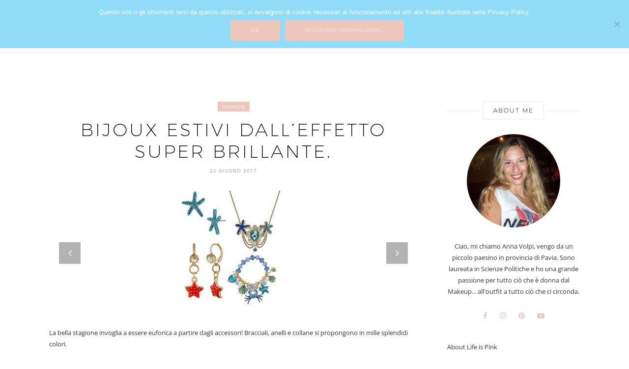

--- FILE ---
content_type: text/css
request_url: https://www.lifeisp.ink/wp-content/themes/highfill/style.css?ver=1.5
body_size: 11059
content:
/*
Theme Name: Highfill
Theme URI: http://demo.elitelayers.com/highfill/
Author: Elite Layers
Author URI: http://elitelayers.com
Description: A WordPress Blog Theme For Personal Bloggers.
Version: 1.5
License: GNU General Public License v2 or later
License URI: http://www.gnu.org/licenses/gpl-2.0.html
Text Domain: highfill
Tags: one-column, two-columns, right-sidebar, custom-background, custom-colors, custom-header, custom-menu, editor-style, featured-images, flexible-header, post-formats, rtl-language-support, sticky-post, threaded-comments, translation-ready
*/

/*===================== TABLE OF CONTENT =======================
1. CSS Reset
2. General Styling
3. Cross Browser Compatibility
4. Header
5. Dropdown
6. Responsive Header
7. Side Menu
8. Author Image
9. Featured Posts Carousel
10. Featured Posts Slider
11. Highfill Blog
12. Sidebar
13. Highfill Pagination
14. Instagram Section
15. Footer
16. Highfill Blog Style 2
17. Highfill Blog Style 3
18. Single Post
19. Gallery Format
20. Archive Title
21. Pages
22. Form Styling
23. WP Core
24. Gallery Styles
25. Screen Readers
26. OWL CAROUSEL STYLING
=============================================================*/

/* ------------------------------------------------ */
/* 1.0 CSS Reset
/* ------------------------------------------------ */
/* http://meyerweb.com/eric/tools/css/reset/
   v2.0 | 20110126
   License:none (public domain)
*/
html, body, div, span, applet, object, iframe,
h1, h2, h3, h4, h5, h6, p, blockquote, pre,
a, abbr, acronym, address, big, cite, code,
del, dfn, em, img, ins, kbd, q, s, samp,
small, strike, strong, sub, sup, tt, var,
b, u, i, center,
dl, dt, dd, ol, ul, li,
fieldset, form, label, legend,
table, caption, tbody, tfoot, thead, tr, th, td,
article, aside, canvas, details, embed,
figure, figcaption, footer, header, hgroup,
menu, nav, output, ruby, section, summary,
time, mark, audio, video{
    margin:0;
    padding:0;
    border:0;
    font-size:100%;
    font:inherit;
    vertical-align:baseline;
}
/* HTML5 display-role reset for older browsers */
article, aside, details, figcaption, figure,
footer, header, hgroup, menu, nav, section{display:block}
body{line-height:1}
ol, ul{list-style:none}
blockquote, q{quotes:none}
blockquote:before, blockquote:after,
q:before, q:after{
    content:'';
    content:none;
}
table{
    border-collapse:collapse;
    border-spacing:0;
}
/* ------------------------------------------------ */
/* 2.0 General Styling
/* ------------------------------------------------ */
body{
    font-family: 'Open Sans', sans-serif;
    letter-spacing:0;
    font-size:13px;
    font-weight: 400;
    color:#000000;
}
body *{outline:none!important}
h1, h2, h3, h4, h5, h6{
    font-family: 'Montserrat';
    font-weight: 200;
    line-height: 1.2;
    letter-spacing: 3;
}
p{
    color:#353535;
    font-size:13px;
    line-height:23px;
    font-weight: 400;
}
a{
    color:#353535;
    text-decoration: none;
    color:inherit;
}
a:hover,
a:focus{
    color:#eec7bc;
    text-decoration:none;
    outline:none;
}
img {
    max-width: 100%;
    height: auto;
}
hr {
  margin-top: 20px;
  margin-bottom: 20px;
  border: 0;
  border-top: 1px solid #ebebeb;
}
strong {
    font-weight: 700;
    margin:0 0 20px;
}
address {
	font-style: italic;
    font-size: 13px;
	margin: 0 0 20px;
    line-height: 23px;
}
code,
kbd,
var,
samp,
pre {
	font-family: Inconsolata, monospace;
}
code {
	background-color: #eee;
	padding: 4px 8px;
}
ins {
    background: #eee;
    padding:3px 5px;
    text-decoration: none;
}
pre {
	border: 1px solid #ebebeb;
	font-size: 14px;
	line-height: 2;
	margin: 0 0 30px;
	max-width: 100%;
	overflow: auto;
	padding: 20px;
	white-space: pre;
	white-space: pre-wrap;
	word-wrap: break-word;
}
p embed,
p iframe,
p object,
p video {
	margin-bottom: 30px;
	max-width: 100%;
	vertical-align: middle;
}
dl {
    margin: 0 0 20px;
}
dt {
    font-style: italic;
    font-weight: 500;
    margin: 0 0 10px;
}
dd {
    margin: 0 0 20px;
    font-size: 13px;
    line-height:23px;
}
dt a,
dd a {
    color:#eec7bc;
}
del {
    opacity: 0.8
}
table,
th,
td {
  border: 1px solid #ebebeb;
  font-size: 13px;
  vertical-align: middle;
}
table {
  border-collapse: separate;
  border-spacing: 0;
  border-width: 1px 0 0 1px;
  margin: 0 0 1.75em;
  table-layout: fixed;
  width: 100%;
}
caption, th, td {
  font-weight: normal;
  text-align: left;
}
th {
  border-width: 0 1px 1px 0;
  font-weight: 400;
}
th a {
    color:#eec7bc;
}
td {
    border-width: 0 1px 1px 0;
}
th, td {
    padding: 10px;
}
.theme-layout{
    float:left;
    overflow:hidden;
    width:100%;
}
.section{
    float:left;
    width:100%;
}
.block{
    float:left;
    width:100%;
    padding:100px 0;
    position:relative;
}
.block .container{padding:0}
.container{
    max-width:1080px;
}
.block.remove-gap{padding-top:0}
.block.no-padding{
    padding-top:0;
    padding-bottom:0;
}
.block.remove-bottom{padding-bottom:0}
.parallax,.fixed-bg{
    background-size:cover!important;
    height:100%;
    width:100%;
    margin:0;
    position:absolute;
    left:0;
    top:0;
    z-index:-1;
}
.fixed-bg{
    background-attachment:fixed !important;
    background-size:cover!important;
}
.parallax.still{background-position:0 0 !important}
iframe{
    border:0;
    width:100%;
    float:left;
}
/* ------------------------------------------------ */
/* 3.0 Cross Browser Compatibility
/* ------------------------------------------------ */
a,
nav ul ul,
.owl-nav > div,
.share-post > a,
input[type=submit],
button,
.sidemenu,
.readmore,
.theme-layout:before{
    -webkit-transition:all 0.25s linear;
    -moz-transition:all 0.25s linear;
    -ms-transition:all 0.25s linear;
    -o-transition:all 0.25s linear;
    transition:all 0.25s linear;
}

.share-post > a,
.sidebar .about-widget > img,
.author-box > img,
.avatar,
.single-post-slider .owl-nav > div{
    -webkit-border-radius:50%;
    -moz-border-radius:50%;
    -ms-border-radius:50%;
    -o-border-radius:50%;
    border-radius:50%;
}
.post-title, p, .open-menu {
    -webkit-font-smoothing: antialiased;
    -moz-osx-font-smoothing: grayscale;
}
/* ------------------------------------------------ */
/* 4.0 Header
/* ------------------------------------------------ */
.highfill-header{
    float:left;
    position:relative;
    width:100%;
    z-index:10000;
	border-bottom:1px solid;
	border-color:#ebebeb;
}
.highfill-header .container{
    display:table;
    padding:0;
}
.highfill-header.style1 .logo{
    display:table-cell;
    vertical-align:middle;
    text-align: left;
}
.highfill-nav{
    display:table-cell;
    margin-left:42px;
    text-align: left;
    vertical-align:middle;
    width:600px;
}
.highfill-nav > ul{
    float:left;
    position:relative;
}
.highfill-nav > ul > li {
    font-family: 'Montserrat';
    float: left;
    font-size: 10px;
    font-weight: 300;
    letter-spacing: 2px;
    text-transform: uppercase;
}
.highfill-nav > ul > li > a{
    float:left;
    padding-top:48px;
    padding-right:22px;
    padding-bottom:48px;
    color:#000;
}
.highfill-nav li:hover > a{color:#eec7bc;}
.search-social{
    display:table-cell;
    vertical-align:middle;
    text-align: right;
}
.socials{display:inline-block}
.socials > a{
    color:#eec7bc;
    float:left;
    font-size:15px;
    text-align:center;
    padding-left:22px;
}
.highfill-search{
    display:inline-block;
    margin-left:20px;
    position:relative;
    font-size:22px;
    height:20px;
    width: 20px;
}
.highfill-search.active .open-search i:before{
    content:"\f2d7";
    font-size:22px;
    height:20px;
    width: 20px;
}
.highfill-search form{
    background:#fff;
    margin-top:1px;
    padding:20px;
    position:absolute;
    right:0;
    top:100%;
    width:280px;
    margin-top:44px;
    border:1px solid #ebebeb;
    opacity:0;
    visibility:hidden;
    -webkit-transform:scale(0.9) translateY(40px);
    -moz-transform:scale(0.9) translateY(40px);
    -ms-transform:scale(0.9) translateY(40px);
    -o-transform:scale(0.9) translateY(40px);
    transform:scale(0.9) translateY(40px);
    -webkit-transition:all 0.5s;
    -moz-transition:all 0.5s;
    -ms-transition:all 0.5s;
    -o-transition:all 0.5s;
    transition:all 0.5s;
}
.highfill-search.active form{
    opacity:1;
    visibility:visible;
    -webkit-transform:scale(1) translateY(0);
    -moz-transform:scale(1) translateY(0);
    -ms-transform:scale(1) translateY(0);
    -o-transform:scale(1) translateY(0);
    transform:scale(1) translateY(0);
}
.highfill-search form input{
    border:1px solid #ebebeb;
    float:left;
    font-size:11px;
    height:40px;
    color:#999;
    letter-spacing:0.3px;
    padding:10px 40px 10px 20px;
    margin-bottom:0;
    width:100%;
}
.highfill-search form button{display: none;}

/* Header V2 */
.header-style2 .highfill-header {
    border:none;
}
.topbar {
    background:#fff;
    float: left;
    position: relative;
    width: 100%;
	border-bottom:1px solid;
	border-color:#ebebeb;
}
.topbar .header-ext {
    float: right;
    width: 25%;
}
.topbar .highfill-nav{
    float: left;
    width: 75%;
    display:table-cell;
    margin-left:0;
    text-align: left;
    vertical-align:middle;
}
.topbar .highfill-nav > ul > li > a{
    float:left;
    line-height: 55px;
    padding:0 22px 0 0;
}
.topbar .highfill-search{
    float:right;
    position:relative;
}
.topbar .highfill-search a {
    border-left: 1px dashed #ebebeb;
    float: right;
    height: 55px;
    line-height: 55px;
    text-align: right;
    width: 37px;
}
.topbar .highfill-search form{
    margin-top:35px;
}
.topbar .socials {
    float: right;
    margin-right:15px;
}
.topbar .socials a{
    height: 55px;
    line-height: 55px;
}
.highfill-header.style2 .logo {
    float: left;
    padding-top:90px;
    padding-bottom:90px;
    text-align: center;
    width: 100%;
}
.highfill-header.style2 .logo a{display:inline-block}
/* ------------------------------------------------ */
/* 5.0 Dropdown
/* ------------------------------------------------ */
nav ul ul{
    background:#ffffff none repeat scroll 0 0;
    border:1px solid #ebebeb;
    list-style:outside none none;
    margin:0;
    min-width:180px;
    opacity:0;
    padding:0;
    position:absolute;
    top:100%;
    visibility:hidden;
}
nav ul ul ul{
    margin:-1px 0 0;
    border:1px solid #ebebeb;
}
nav li:hover > ul{
    opacity:1;
    visibility:visible;
}
nav ul ul li{
    border-bottom:1px solid #ebebeb;
    color:#555555;
    display:table;
    line-height:20px;
    padding:8px 20px;
    position:relative;
    text-align:left;
    width:100%;
}
nav ul ul li:last-child{border:0}
nav ul ul ul{
    left:100%;
    top:0;
}
/* ------------------------------------------------ */
/* 6.0 Responsive Header
/* ------------------------------------------------ */
.responsive-header{display:none}
.responsive-header{
    float:left;
    padding:20px 40px;
    width:100%;
    position:relative;
    z-index:10000;
    border-bottom:1px solid #e8e8e8;
}
.responsive-logo{float:left}
.responsive-header .highfill-search{
    float:right;
}
.open-menu{
    float:right;
    font-size:22px;
    height:20px;
    text-align:center;
    width:40px;
}
.responsive-header .highfill-search > form{margin-top:21px}
/* ------------------------------------------------ */
/* 7.0 Side Menu
/* ------------------------------------------------ */
.sidemenu{
    background:#1b1b1b;
    height:100%;
    padding:40px 30px;
    width:288px!important;
    position:fixed;
    left:-488px;
    top:0;
    opacity:0;
}
.sidemenu.slidein{
    left:0;
    opacity:1;
}
.side-logo{float:left}
.close-menu{
    color:#ffffff;
    float:right;
}
.sidemenu > ul{
    float:left;
    margin-top:65px;
    width:100%;
}
.sidemenu li{
    border-bottom:1px solid #262626;
    color:#ffffff;
    float:left;
    font-family: 'Montserrat';
    font-size:10px;
    letter-spacing:1px;
    line-height:17px;
    position:relative;
    text-transform:uppercase;
    width:100%;
}
.sidemenu li a{
    float:left;
    padding:12px 0;
    width:100%;
}
.sidemenu li a:focus {color:#eec7bc;}
.sidemenu li:last-child{border:0 none}
.sidemenu .socials{
    float:left;
    margin-top:30px;
    width:100%;
}
.sidemenu .socials a{
    color:#c3c3c3;
    padding:0 22px 0 0;
    font-size:16px;
}
.sidemenu .socials a:hover {color:#eec7bc;}
.sidemenu ul ul{
    display:none;
    float:left;
    padding-left:20px;
    width:100%;
}
.theme-layout:before{
    background:#ffffff none repeat scroll 0 0;
    content:"";
    height:100%;
    left:0;
    position:absolute;
    top:0;
    width:100%;
    z-index:10000;
    opacity:0;
    visibility:hidden;
}
.theme-layout.stop:before{
    opacity:0.8;
    visibility:visible;
}
.sidemenu li.menu-item-has-children a{position:relative}
.sidemenu li.menu-item-has-children > a:before{
    color:#ffffff;
    content:"\f107";
    font-family:fontawesome;
    height:10px;
    position:absolute;
    right:0;
    top:9px;
    width:20px;
}
/* ------------------------------------------------ */
/* 8.0 Author Image
/* ------------------------------------------------ */
.author-image{
    float:left;
    width:100%;
}
.author-image > img{width:100%}
/* ------------------------------------------------ */
/* 9.0 Featured Posts Carousel
/* ------------------------------------------------ */
.featured-posts-carousel{
    float:left;
    padding:0 75px;
    margin-top:50px;
    width:100%;
}
.no-header-image .featured-posts-carousel{
    margin-top:50px;
}
.featured-post{
    float:left;
    text-align:center;
    width:100%;
}
.featured-post h3{
    float:left;
    font-size:19px;
    line-height: 1.3;
    font-weight:200;
    letter-spacing:3px;
    margin:25px 0 10px;
    text-transform:uppercase;
    width:100%;
}
.featured-post span{
    color:#9e9e9e;
    float:left;
    font-family: 'Montserrat';
    font-size:10px;
    letter-spacing:1px;
    font-weight:300;
    text-transform:uppercase;
    width:100%;
}
.owl-nav{
    margin-top:-58px;
    padding:0 40px;
    width:100%;
    position:absolute;
    top:50%;
    left:0;
    z-index: -1;
}
.owl-nav > div{
    border:1px solid #ebebeb;
    color:rgba(0, 0, 0, 0);
    float:left;
    height:58px;
    position:relative;
    width:36px;
}
.owl-nav > div.owl-next{float:right}
.owl-nav > div:before{
    color:#6f6f6f;
    content:"\f104";
    font-family:fontawesome;
    font-size:20px;
    height:100%;
    left:0;
    line-height:58px;
    position:absolute;
    text-align:center;
    top:0;
    width:100%;
}
.owl-nav > div.owl-next:before{content:"\f105"}
.owl-dot.active {background:#eec7bc;}
/* ------------------------------------------------ */
/* 10. Featured Posts Slider
/* ------------------------------------------------ */
.featured-posts-slider{
    float:left;
    width:100%;
    margin-top:50px;
}
.no-header-image .featured-posts-slider{
    margin-top:0;
}
.highfill-featured-post{
    float:left;
    width:100%;
    position:relative;
}
.highfill-featured-name{
    padding:40px;
    text-align:center;
    width:100%;
    z-index:1;
    position:absolute;
    bottom:0;
    left:0;
}
.highfill-featured-name h3{
    color:#ffffff;
    float:left;
    font-size:37px;
    font-weight:200;
    letter-spacing:3px;
    margin:0 0 20px;
    text-shadow:1px 1px 1px #808080;
    text-transform:uppercase;
    width:100%;
}
.highfill-featured-name .meta-date{
    color:#ffffff;
    margin-bottom:0;
    float:left;
    width: 100%;
    text-align:center;
}
.highfill-featured-post:before{
    background:#000000;
    content:"";
    height:100%;
    opacity:0.1;
    width:100%;
    position:absolute;
    left:0;
    top:0;
}
.highfill-featured-name .meta-cat{
    -webkit-box-shadow:1px 1px 1px #b0b0b0;
    -moz-box-shadow:1px 1px 1px #b0b0b0;
    -ms-box-shadow:1px 1px 1px #b0b0b0;
    -o-box-shadow:1px 1px 1px #b0b0b0;
    box-shadow:1px 1px 1px #b0b0b0;
}
.featured-posts-slider .owl-nav{padding:0}
.featured-posts-slider .owl-nav > .owl-prev{margin-left:-36px}
.featured-posts-slider .owl-nav > .owl-next{margin-right:-36px}
/* ------------------------------------------------ */
/* 11. Highfill Blog
/* ------------------------------------------------ */
.main-content{
    padding:0 15px;
    width:780px;
}
.main-content.fullwidth {width:1080px;padding:0;}
.highfill-blog{
    float:left;
    width:100%;
}
.highfill-blog.style3 {margin-top:-30px;}
.highfill-post{
    float:left;
    position:relative;
    text-align:center;
    width:100%;
}
.highfill-post{margin-bottom:80px;}
.meta-sticky,
.meta-cat a{
    background:#eec7bc;
    color:#ffffff;
    display:inline-block;
    font-size:10px;
    font-weight: 300;
    letter-spacing:1px;
    margin-bottom:15px;
    padding:5px 8px;
    text-transform:uppercase;
}
.meta-cat a:hover{
    color:#FFF;
    opacity:0.9;
}
.post .post-title,
.page .post-title{
    float:left;
    font-size:37px;
    font-weight:200;
    letter-spacing:4px;
    margin-bottom:10px;
    text-transform:uppercase;
    width:100%;
}
.post-metas {
    width:100%;
    float:left;
    margin-bottom:35px;
}
.post-metas li {display: inline-block;}
.post-metas li::before {content:'/';padding:0 7px 0 5px;}
.post-metas li:first-child::before {content:none;padding:0;}
.meta-author,
.meta-comment,
.meta-date{
    color:#9e9e9e;
    font-size:10px;
    letter-spacing:1px;
    text-transform:uppercase;
}
.highfill-post p{
    margin-bottom:30px;
    text-align:left;
}
/** Read More Button **/
.more-link {
	text-align:center;
	display:block;
	margin-top:30px;
}
.readmore{
    text-align: center;
    color:#fff;
    display:inline-block;
    font-size:11px;
    letter-spacing:1px;
    line-height:12px;
    padding:13px 20px;
    text-transform:uppercase;
    background-color:#eec7bc;
}
.readmore:hover{
    opacity: .8;
}
.post-bottom{
    border-bottom:1px solid #ebebeb;
    display:table;
    float:left;
    width:100%;
    padding-bottom:15px;
}
.comment-counts{
    display:table-cell;
    font-family: 'Montserrat';
    font-size:10px;
    letter-spacing: 1px;
    font-weight: 300;
    text-align:left;
    text-transform:uppercase;
    vertical-align:middle;
    width:50%;
}
.share-post{
    display:table-cell;
    text-align:right;
    vertical-align:middle;
    width:34%;
}
.share-post > a{
    color:#ffffff;
    background: #eec7bc;
    display:inline-block;
    font-size:11px;
    height:25px;
    line-height:25px;
    margin:0 2px;
    text-align:center;
    width:24px;
}
.share-post > a:last-child{margin-right:0}
.share-post > a:hover{
    color:#FFF;
    opacity:0.8;
}
.post-video{
    float:left;
    width:100%;
    margin-bottom:30px;
}
.post-video iframe{height:430px}
.page-links {
    float:left;
    width: 100%;
    margin:0 0 30px;
}
/* ------------------------------------------------ */
/* 12. Sidebar
/* ------------------------------------------------ */
.sidebar{
    padding:0 15px 0 45px;
    width:330px;
}
.sidebar.pull-left {padding:0 45px 0 15px;}
.widget{
    float:left;
    width:100%;
    margin-bottom:50px;
}
.widget-title{
    float:left;
    margin-bottom:30px;
    position:relative;
    text-align:center;
    width:100%;
}
.widget-title h4{
    background:#ffffff;
    border:1px solid #ebebeb;
    display:inline-block;
    font-size:12px;
    font-weight: 300;
    letter-spacing: 2px;
    padding:10px 20px;
    position:relative;
    text-transform:uppercase;
}
.widget-title:before{
    background:#ebebeb;
    content:"";
    height:1px;
    margin-top:-0.5px;
    width:100%;
    position:absolute;
    left:0;
    top:50%;
}
.widget-title h4:before,
.widget-title h4:after{
    background:#ffffff;
    content:"";
    height:100%;
    width:5px;
    position:absolute;
    bottom:0;
    left:-6px;
}
.widget-title h4:after{
    left:auto;
    right:-6px;
}
.widget > ul{
    float:left;
    width:100%;
}
.widget li{
    border-bottom:1px solid #ebebeb;
    color:#9e9e9e;
    float:left;
    font-size:13px;
    padding:12px 0;
    width:100%;
}
.widget li:last-child{
    border:0 none;
    padding-bottom:0;
}
.widget li:first-child{padding-top:0}
.widget li a{color:#353535}
.widget li a:hover {color:#eec7bc}
.widget select,
.widget input {margin-bottom:0;}

/* Widget : Nav Menu */
.widget_nav_menu ul{
    float:left;
    list-style:outside none none;
    margin:0;
    width:100%;
}
.widget_nav_menu ul li{
    float:left;
    width:100%;
}
.widget_nav_menu ul li a{
    float:left;
    width:100%;
}
.widget_nav_menu ul ul{
    display:none;
    padding:0 0 0 15px;
    width:100%;
}
.widget_nav_menu ul li.menu-item-has-children > a {position: relative;width:100%;}
.widget_nav_menu ul li.menu-item-has-children > a::after{
    content:"\f107";
    font-family:fontawesome;
    font-size:15px;
    position:absolute;
    right:0;
}
.widget_nav_menu ul li:last-child{border:0;padding-bottom:0;margin-bottom:0;}
/* Widget: RSS */
.widget_rss {line-height: 1.6;}
.widget_rss ul li a.rsswidget {
    font-weight: 300;
    font-size: 16px;
    text-transform: uppercase;
    letter-spacing: 1px;
    width: 100%;
    float:left;
    margin-bottom: 5px;
}
.widget_rss ul li span {
    width: 100%;
    float:left;
}
.rssSummary {
    color:#353535;
    font-size:13px;
    line-height:23px;
    font-weight: 400;
}
.widget_rss cite,
.rss-date {
    color:#9e9e9e;
    float:left;
    font-size:10px;
    letter-spacing:1px;
    margin-bottom:10px;
    text-transform:uppercase;
    width:100%;
}
.widget_rss cite {
    margin-bottom:0;
    margin-top:10px;
}
/* Widget: Tag Cloud */
.tagcloud a {
    border: 1px solid #ebebeb;
    float: left;
    font-size: 8px;
    letter-spacing: 1px;
    margin:5px 10px 5px 0;
    padding:6px 8px;
    text-transform: uppercase;
}
/* Widget : Calendar */
.widget_calendar caption {
    text-align: center;
    width: 100%;
    margin-bottom:10px;
}
/* Widget : Categories, Pages & Comments */
.widget_categories li span {color: #8e8f91; float: right;}
.widget_categories li span:before {content: '(';}
.widget_categories li span:after {content: ')';}
.widget_pages ul ul li:first-child,
.widget_categories ul ul li:first-child {padding:12px 0}
.widget_categories ul ul li:last-child,
.widget_pages ul ul li:last-child{padding-bottom:0;}
.widget_recent_comments span{color:#353535;}
.widget_recent_entries li,
.widget_recent_comments li {line-height:23px;}

/* Widget: RSS */
.widget_rss {}
.widget_rss li {line-height:23px;}
.rss-widget-icon {display:none;}
.rss-date, .widget_rss cite {
    float: left;
    width: 100%;
    font-size:11px;
}
/* Widget: Search */
.widget_search form {
    float: left;
    width: 100%;
    position: relative;
}
.widget_search input[type="text"] {
    float:left;
    height:44px;
    width:80%;
    font-size:12px;
}
.widget_search button{
    background:#ababab;
    border:1px solid #ababab;
    color:#fff;
    width:20%;
    font-size:11px;
    line-height: 1;
    font-weight:400;
    letter-spacing:1px;
    margin: auto;
    padding:15px;
    display: inline-block;
    text-transform:uppercase;
}
.widget_search button:hover {border-color:#eec7bc}
/* Custom Widget: Social Icons */
.widget .socials{
    float:left;
    text-align:center;
    width:100%;
}
.widget .socials a{
    display:inline-block;
    float:none;
    height:auto;
    line-height:unset;
    padding-left:11px;
    padding-right:11px;
    font-size:15px;
}
.widget_search label {display: none;}
/* Custom Widget : Banner Ads*/
.banner-ads{
    float:left;
    width:100%;
    text-align: center;
}
/* Custom Widget : About Author */
.about-widget{
    float:left;
    text-align:center;
    width:100%;
}
.about-widget > img{
    display:inline-block;
    margin-bottom:25px;
}
.about-widget > h3{
    float:left;
    width:100%;
    margin-bottom:10px;
    font-size: 16px;
    font-weight: 300;
}
.about-widget > p{
    float:left;
    width:100%;
    margin-bottom:30px;
}
.about-widget .socials{width:100%}
.about-widget .socials a{
    display:inline-block;
    text-align: center;
    padding:0 11px;
    float:none;
}
/* Custom Widget : Popular Posts */
.widget ul.posts-widget li {
    list-style-type:none;
    margin-left:0;
}
.widget ul.posts-widget li:last-child {
    margin-bottom:0;
}
.widget ul.posts-widget li {
    overflow:hidden;
}
.widget ul.posts-widget li .post-image {
    float:left;
    margin-right:14px;
}
.widget ul.posts-widget li .post-image img {
    width:90px;
    height:auto;
}
.widget ul.posts-widget li .post-text {
    overflow:hidden;
    vertical-align: middle;
}
.widget ul.posts-widget li .post-text h4 a {
    margin-bottom: 3px;
    margin-top: 5px;
    display:block;
    font-size: 13px;
    line-height: 1.3;
    font-weight: 300;
    letter-spacing: 1px;
}
.widget ul.posts-widget li .post-text .post-date {
    font-size: 11px;
}
/* Custom Widget : MailChimp (Plugin)*/
.mc4wp-form{
    border:1px solid #ebebeb;
    float:left;
    padding:25px 15px;
    text-align:center;
    width:100%;
}
.mc4wp-form label,
.mc4wp-form h6{
    float:left;
    font-size:12px;
    font-weight: 300;
    letter-spacing:2px;
    margin-bottom:20px;
    text-transform:uppercase;
    width:100%;
}
.mc4wp-form input[type="text"],
.mc4wp-form input[type="email"]{
    border:1px solid #ebebeb;
    color:#a1a1a1;
    float:left;
    font-size:11px;
    height:34px;
    margin-bottom:10px;
    padding:10px 20px;
    width:100%;
}
.mc4wp-form input[type=submit]{
    background:#bbbbbb none repeat scroll 0 0;
    border:0 none;
    color:#ffffff;
    float:left;
    font-size:10px;
    font-weight:700;
    height:34px;
    line-height: 34px;
    padding: 0;
    letter-spacing:1px;
    text-transform:uppercase;
    width:100%;
}
.mc4wp-form input[type=submit]:hover{background:#eec7bc;}

/* Custom Widget : Instagram (Plugin)*/
.sidebar .null-instagram-feed{margin-bottom: 40px;}
.null-instagram-feed{
    float:left;
    width:100%;
}
.null-instagram-feed ul{margin:0; }
.null-instagram-feed ul li{padding:0 5px;width:50%;border:none;}
.null-instagram-feed a{
    padding:0;
    margin:0;
    float:left;
    margin-bottom:10px;
    width:100%;
}
.null-instagram-feed a img{
    float:left;
    width:100%;
}
.null-instagram-feed a:hover{opacity:0.8}
.null-instagram-feed p.clear {text-align: center;margin-bottom:0;line-height: 1;}
/* ------------------------------------------------ */
/* 13. Highfill Pagination
/* ------------------------------------------------ */
.highfill-pagination{}
.highfill-pagination .older a,
.highfill-pagination .newer a {
    border-bottom: 2px solid rgb(238,199,188);
    border-bottom: 2px solid rgba(238,199,188, .5);
    -webkit-background-clip: padding-box; /* for Safari */
    background-clip: padding-box; /* for IE9+, Firefox 4+, Opera, Chrome */
    color:#eec7bc;
    font-family: 'Montserrat';
    font-size:10px;
    line-height: 1;
    display: inline-block;
    font-weight: 400;
    letter-spacing:1px;
    text-transform:uppercase;
    padding-bottom:5px;
}
.highfill-blog.style1 .highfill-pagination{margin-top:-5px;margin-bottom:0;}
.highfill-blog.style2 .highfill-pagination{margin-top:20px;margin-bottom:0;}
.highfill-blog.style3 .highfill-pagination{margin-top:80px;margin-bottom:0;}
/* ------------------------------------------------ */
/* 14. Instagram Section
/* ------------------------------------------------ */
.instagram.style2{
    border-top:1px solid #ebebeb;
    padding-left:75px;
    padding-right:75px;
    padding-top:40px;
}
.instagram .widget {margin:0 0 -25px;}
.instagram.style2 .widget-title{display: none;}
.instagram.style2 .null-instagram-feed ul{margin:40px -5px 0;}
.instagram.style2 .null-instagram-feed ul li{padding:0 5px;width:33.33333332%;border:none;}
.instagram.style2 p.clear{
    position: absolute;
    font-size:16px;
    letter-spacing:1px;
    top:30px;
    left:50%;
    margin:0 auto 30px -50px;
    text-align:center;
    text-transform:uppercase;
}
.instagram.style2 p.clear a::before {
    font-family: FontAwesome;
    content:'\f16d';
    margin-right:10px;
}
.instagram.style2 .null-instagram-feed ul li{width:16.66666666666665%;}
/* ------------------------------------------------ */
/* 15. Footer
/* ------------------------------------------------ */
.highfill-footer{
    background:#fff5f5;
    float:left;
    position:relative;
    width:100%;
}
.highfill-footer .block{padding:100px 0 50px}
.highfill-footer .widget-title:before{display:none}
.highfill-footer .widget-title{text-align:left;}
.highfill-footer .widget-title h4{
    background:none;
    border:0 none;
    font-size:10px;
    font-weight: 400;
    padding:0;
}
.highfill-footer .widget-title h4:before,
.highfill-footer .widget-title h4:after{display:none}
.highfill-footer .widget li{
    border:0 none;
    color:#757575;
    padding:0 0 18px;
}

/* Widget: Mailchimp (Footer) */
.highfill-footer .mc4wp-form {border:none;padding:0;}
.highfill-footer .widget_mc4wp_form_widget h6 {display: none;}
.highfill-footer .mc4wp-form-fields input[type="text"],
.highfill-footer .mc4wp-form-fields input[type="email"],
.highfill-footer .mc4wp-form-fields input[type="url"],
.highfill-footer .mc4wp-form-fields input[type="password"],
.highfill-footer .mc4wp-form-fields input[type="search"],
.highfill-footer .mc4wp-form-fields input[type="tel"],
.highfill-footer .mc4wp-form-fields input[type="number"] {
    float:left;
    height:44px;
    width:70%;
}
.highfill-footer .mc4wp-form-fields button
.highfill-footer .mc4wp-form-fields input[type=button],
.highfill-footer .mc4wp-form-fields input[type=submit],
.highfill-footer .mc4wp-form-fields input[type=reset] {
    background-color:#eec7bc;
    border:0 none;
    height:44px;
    letter-spacing:1px;
    margin-left:2%;
    width:28%;
}

/* Custom Widget: Social Icons (Footer) */
.highfill-footer .widget .socials{text-align:left;}
.highfill-footer .widget .socials a{
    padding-right:22px;
    padding-left:0;
}
.highfill-footer .widget .socials a:hover {color:#353535;}

/* Custom Widget : About Author (Footer) */
.highfill-footer .about-widget{text-align:left;}

/* Custom Widget : Instagram (Footer) */
.highfill-footer .null-instagram-feed{margin-bottom: 40px;}
.highfill-footer .null-instagram-feed ul li{padding:0 5px;width:33%;border:none;}
/* ------------------------------------------------ */
/* 16. Highfill Blog Style 2
/* ------------------------------------------------ */
.highfill-post.style2{margin-bottom:55px}
.highfill-post.style2 .post-media{margin-bottom:20px}
.highfill-post.style2 .post-title{font-size:21px;}
.highfill-post.style2 .post-metas{margin-bottom:15px}
.highfill-post.style2 > p{margin-bottom:0}
.masonary{
    float:left;
    width:100%;
}
/* ------------------------------------------------ */
/* 17. Highfill Blog Style 3
/* ------------------------------------------------ */
.highfill-list-post{
    border-bottom:1px solid #ebebeb;
    display:table;
    float:left;
    padding:30px 0;
    width:100%;
}
.list-post-img {
    padding: 0 30px 0 0;
}
.list-post-detail{
    padding:0;
}
.list-post-detail .post-title{
    font-size:21px;
    letter-spacing:3px;
    margin-bottom:10px;
}
.list-post-detail .post-metas {margin-bottom:15px;}
.list-post-detail > p{
    float:left;
    width:100%;
}
/* ------------------------------------------------ */
/* 18. Single Post
/* ------------------------------------------------ */
.single-post-page{
    float:left;
    width:100%;
}
.single-post-page .post-bottom{
    border-top:1px solid #ebebeb;
    padding-top:15px;
}
.post-media .row{margin:0 -5px}
.post-media .row > div{padding:0 5px}
.single-post-page .author-box > img,
.single-post-page .comment img{max-width:none}
.post-intro{
    float:left;
    text-align:center;
    width:100%;
}
.post-media{
    float:left;
    margin-bottom:25px;
    text-align:center;
    width:100%;
}
.post-content {text-align: left;}
.comments-list-item p,
.post-content p{margin:0 0 25px}
.post-content p a {text-decoration: underline;}
.post-content h1,.comments-list-item h1,
.post-content h2,.comments-list-item h2,
.post-content h3,.comments-list-item h3,
.post-content h4,.comments-list-item h4,
.post-content h5,.comments-list-item h5,
.post-content h6,.comments-list-item h6{
    display:block;
    color:#000000;
    font-weight: 200;
    letter-spacing:1px;
    margin:25px 0;
    text-transform:uppercase;
}
.post-content h1,.comments-list-item h1{font-size:28px}
.post-content h2,.comments-list-item h2{font-size:24px}
.post-content h3,.comments-list-item h3{font-size:20px}
.post-content h4,.comments-list-item h4{font-size:18px}
.post-content h5,.comments-list-item h5{font-size:16px}
.post-content h6,.comments-list-item h6{font-size:14px}
blockquote,
blockquote p {
    float:left;
    font-size: 18px;
    line-height:30px;
    font-weight:400;
    color:#8a8a8a;
    text-align: center;
    margin: 0;
    padding: 0;
}
blockquote{
    border-bottom:1px solid #ebebeb;
    border-top:1px solid #ebebeb;
    width:100%;
    margin:20px 0 30px;
    padding:25px 30px 0;
    position:relative;
    z-index:1;
}
blockquote:before{
    background:#ffffff;
    color:#eec7bc;
    content:" “ ";
    font-family:georgia;
    font-size:75px;
    line-height:70px;
    position:absolute;
    left:50%;
    padding:0 10px;
    top:-17px;
    z-index:-1;
    -webkit-transform:translateX(-50%);
    -moz-transform:translateX(-50%);
    -ms-transform:translateX(-50%);
    -o-transform:translateX(-50%);
    transform:translateX(-50%);
}
blockquote span,
blockquote cite{
    color:#9e9e9e;
    float:left;
    width:100%;
    margin-top:15px;
    font-size:11px;
    font-weight:600;
    letter-spacing:1px;
    text-transform:uppercase;
}
.post-content ul,
.comments-list-item ul{
    float:left;
    list-style:disc;
    margin:0 0 30px;
    padding-left:50px;
    width:100%;
}
.post-content ol,
.comments-list-item ol{
    float:left;
    list-style-type:decimal;
    margin:0 0 30px;
    padding-left:50px;
    width:100%;
}
.post-content ol li ol,
.comments-list-item ol li ol,
.post-content ul li ul,
.comments-list-item ul li ul {
    margin:10px 0 0;
    padding-left:30px;
}
.post-content ol li,
.comments-list-item ol li,
.post-content ul li,
.comments-list-item ul li{
    color:#353535;
    float:left;
    font-size:13px;
    line-height:23px;
    margin-bottom:20px;
    width:100%;
}
.post-content ol li:last-child,
.comments-list-item ol li:last-child,
.post-content ul li:last-child,
.comments-list-item ul li:last-child{margin:0}
/* ------------------------------------------------ */
/* Post Tags
/* ------------------------------------------------ */
.tags{
    float:left;
    margin-bottom:45px;
    text-align:center;
    width:100%;
}
.tags > a{
    color:#9e9e9e;
    display:inline-block;
    font-family: 'Montserrat';
    font-size:10px;
    font-weight:300;
    letter-spacing:1px;
    margin:0 10px;
    text-transform:uppercase;
}
.tags > a:before {
    content:'#';
    padding-right: 3px;
}
.tags > a:hover {color:#eec7bc;}
/* Author Box */
.author-box{
    display:table;
    float:left;
    padding:50px 0;
}
.author-box > img{display:table-cell}
.author-detail{
    display:table-cell;
    padding-left:30px;
    padding-top:10px;
    vertical-align:top;
}
.author-detail h4{
    font-family: 'Montserrat';
    font-size:14px;
    font-weight: 300;
    margin-bottom:15px;
    float:left;
    width:100%;
    color:#000000;
    letter-spacing:1px;
    text-transform:uppercase;
}
.author-detail p{
    float:left;
    width:100%;
    margin-bottom:15px;
}
.author-box .socials > a{
    color:#c3c3c3;
    text-align:left;
    padding-left:0;
    padding-right:15px;
}
.author-box .socials > a:hover{color:#eec7bc;}
/* ------------------------------------------------ */
/* Post Pagination
/* ------------------------------------------------ */
.post-pagination{
    border-bottom:1px solid #ebebeb;
    border-top:1px solid #ebebeb;
    float:left;
    padding:25px 0;
    width:100%;
}
.prev-next-post{
    float:left;
    position:relative;
}
.prev-next-post.pull-right{
    padding-left:0;
    text-align:right;
    padding-right:30px;
}
.post-pagination .pull-left {padding-left:30px;}
.prev-next-post h5{
    float: left;
    text-transform: uppercase;
    font-size: 16px;
    line-height: 20px;
    letter-spacing: 2px;
    font-weight: 200;
    margin: 0 0 10px;
    width: 100%;
}
.prev-next-post .meta-date{margin:0}
.prev-next-post:before{
    content:"\f104";
    font-family:fontawesome;
    font-size:18px;
    left:0;
    line-height:20px;
    margin-top:-10px;
    position:absolute;
    top:50%;
    width:30px;
}
.prev-next-post.pull-right:before{
    content:"\f105";
    left:auto;
    right:0;
}
/* ------------------------------------------------ */
/* Comments
/* ------------------------------------------------ */
.comments-section{
    float:left;
    margin-top:55px;
    width:100%;
}
h4.subtitle{
    border:1px solid #000000;
    font-family: 'Montserrat';
    font-weight: 300;
    display:table;
    float:none;
    font-size:12px;
    line-height: 1;
    letter-spacing: 1px;
    text-transform: uppercase;
    margin:0 auto 40px;
    padding:8px 10px 7px;
}
.comments-list .comments-list-item {
	list-style-type: none;
	padding-bottom: 20px;
	margin-bottom: 20px;
	position: relative;
}
.comments-list .comment,
.comments-list .bypostauthor {
	display: table;
	width: 100%;
}
.comments-list .comment .comment_avatar,
.comments-list .bypostauthor .comment_avatar {
	width: 65px;
	display: table-cell;
	vertical-align: top;
}
.comments-list .comment .comment_avatar .avatar,
.comments-list .bypostauthor .comment_avatar .avatar {
	margin: auto;
}
.comments-list .comment .comment_content,
.comments-list .bypostauthor .comment_content {
	display: table-cell;
	padding-left: 20px;
}
.comments-list .comment_reply .comment-reply-link,
.comments-list .comment_reply .comment-edit-link {
	margin: 3px 0 0 15px;
    float: right;
    font-family: 'Montserrat';
    font-size: 10px;
    font-weight: 600;
    text-transform: uppercase;
    color: #aaadb1;
}
.comments-list .comment_author {
    font-family: 'Montserrat';
    color:#000000;
    float:left;
    width: 100%;
    margin-bottom:15px;
    margin-top:0;
    font-size:12px;
    font-weight:300;
    letter-spacing:1px;
    text-transform:uppercase;
}
.comments-list .comment_text {
	margin: 0;
    color: #5a5b60;
    float: left;
    font-size: 13px;
    line-height: 24px;
    padding: 0;
    width: 100%;
    text-transform: uppercase;
}
.comments-list .children {
	margin-left: 50px;
}
.comment-respond {
	margin-bottom: 50px;
}
.comment-respond .comment-reply-title {
	font-size: 16px;
	text-transform: uppercase;
	margin-bottom: 30px;
	letter-spacing: .16em;
	line-height: 1;
}
.comment-respond .comment-reply-title small {
	float: right;
}
.comment-respond .comment-reply-title small a {
	border: 1px solid #afa376;
	color: #afa376;
	display: block;
	font: 10px/1 "Lato", sans-serif;
	margin: -1px 0 0 15px;
	padding: 4px 7px 4px 8px;
	text-transform: uppercase;
	letter-spacing: 0;
}
.comment-respond .comment-reply-title small a:hover,
.comment-respond .comment-reply-title small a:focus {
	color: #ffffff;
	background: #afa376;
}
.comments-list-item p,
.comments-list-item h1,
.comments-list-item h2,
.comments-list-item h3,
.comments-list-item h4,
.comments-list-item h5,
.comments-list-item h6 {
    margin:10px 0;
}
.comment-form{
    float:left;
    margin-top:50px;
    margin-bottom:50px;
    width:100%;
}
.comment-form > form{
    float:left;
    width:100%;
}
#comment-form .submit {margin-bottom:100px;clear: both;}
.highfill-form .row{margin:0 -12px}
.highfill-form .row > div{padding:0 12px}
.related .featured-post{margin-bottom:50px}
.related{
    float: left;
    margin-bottom: -50px;
    width: 100%;
}
.logged-in-as {margin:20px 0;}
.no-comments {
    float: left;
    width: 100%;
    margin:30px 0;
}
/* ------------------------------------------------ */
/* 19.0 Gallery Format
/* ------------------------------------------------ */
.gallery-post-slider{
    float:left;
    width:100%;
}
.gallery-post-slider .owl-nav{
    margin-top:-22px;
    padding:0 20px;
    z-index: 2;
}
.gallery-post-slider .owl-nav > div{
    background:#000000;
    border:0 none;
    height:44px;
    opacity:0.3;
    width:44px;
}
.gallery-post-slider .owl-nav > div:before{
    color:#ffffff;
    line-height:44px;
}
.gallery-post-slider .owl-nav > div:hover{opacity:1}
/* ------------------------------------------------ */
/* 20.0 Archive Title
/* ------------------------------------------------ */
.archive-title-wrap {
	background:#f9f9f9;
    padding:40px;
    margin: 0;
    border-bottom:1px solid #ececec;
    text-align: center;
}
.archive-title-wrap span {
	font-size:14px;
    font-weight: lighter;
    font-family: georgia;
    font-style: italic;
	color:#999;
	display:block;
	margin-bottom:6px;
}
.archive-title-wrap h1 {
	font-size:26px;
	text-transform:uppercase;
	letter-spacing:5px;
	display:inline-block;
	color:#000;
	margin-right:-3px;
}
/* ------------------------------------------------ */
/* 21.0 Pages
/* ------------------------------------------------ */
.page-title{
	text-transform:uppercase;
    display:table;
    font-size:37px;
    margin:0 auto 40px;
    padding:0 18px;
    font-weight: 200;
    letter-spacing:4px;
    position:relative;
}
/* ------------------------------------------------ */
/* 404 (Not Found)
/* ------------------------------------------------ */
.error-page{
    background:#fff;
    float: left;
    margin-bottom:50px;
    padding:30px 40px;
    width: 100%;
    text-align: center;
}
.error-page h1 {font-size: 160px;}
.notfound {padding:60px 40px;}
.notfound form {
    float: left;
    width: 50%;
    position: relative;
}
.notfound form input[type="text"] {
    float:left;
    height:44px;
    width:80%;
    font-size:12px;
}
.notfound form button{
    background:#ababab;
    border:1px solid #ababab;
    color:#fff;
    width:20%;
    font-size:11px;
    line-height: 1;
    font-weight:400;
    letter-spacing:1px;
    margin: auto;
    padding:15px;
    display: inline-block;
    text-transform:uppercase;
}
.backtohome {
    background:#ababab;
    border:0 none;
    color:#fff;
    font-size:11px;
    line-height: 1;
    font-weight:400;
    letter-spacing:1px;
    margin: auto;
    padding:15px 50px;
    margin-top:30px;
    display: inline-block;
    text-transform:uppercase;
    width:auto;
}
.backtohome:hover {background:#eec7bc;color:#fff;}
/* ------------------------------------------------ */
/* 22. Form Styling
/* ------------------------------------------------ */
input[type="date"],
input[type="time"],
input[type="datetime-local"],
input[type="week"],
input[type="month"],
input[type="text"],
input[type="email"],
input[type="url"],
input[type="password"],
input[type="search"],
input[type="tel"],
input[type="number"],
input, select, textarea {
    font-family: 'Open Sans', sans-serif;
	border:1px solid #eaeaea;
	color:#9f9f9f;
    font-size:12px;
	padding:10px 15px;
    margin:0 0 20px;
	box-sizing:border-box;
    float: left;
    width: 100%;
    -webkit-appearance: none;
    -webkit-border-radius: 0;
}
input[type="date"]:focus,
input[type="time"]:focus,
input[type="datetime-local"]:focus,
input[type="week"]:focus,
input[type="month"]:focus,
input[type="text"]:focus,
input[type="email"]:focus,
input[type="url"]:focus,
input[type="password"]:focus,
input[type="search"]:focus,
input[type="tel"]:focus,
input[type="number"]:focus,
input,
textarea:focus {
	border-color: #e5e5e5;
	outline: 0;
}
.wpcf7 input[type="date"],
.wpcf7 input[type="time"],
.wpcf7 input[type="datetime-local"],
.wpcf7 input[type="week"],
.wpcf7 input[type="month"],
.wpcf7 input[type="text"],
.wpcf7 input[type="email"],
.wpcf7 input[type="url"],
.wpcf7 input[type="password"],
.wpcf7 input[type="search"],
.wpcf7 input[type="tel"],
.wpcf7 input[type="number"]{margin-bottom:0;}

button,
input[type=button],
input[type=submit],
input[type=reset],
.wpcf7 .wpcf7-submit {
    background:#ababab;
    border:0 none;
    color:#fff;
    font-size:11px;
    line-height: 1;
    font-weight:400;
    letter-spacing:1px;
    margin: auto;
    padding:15px 50px;
    display: inline-block;
    text-transform:uppercase;
    width:auto;
}
button:hover,
input[type=button]:hover,
input[type=submit]:hover,
input[type=reset]:hover,
.wpcf7 .wpcf7-submit:hover {background:#eec7bc;}
form{
    float:left;
    width:100%;
}
input[type="date"],
input[type="time"],
input[type="datetime-local"],
input[type="week"],
input[type="month"],
input[type="text"],
input[type="email"],
input[type="url"],
input[type="password"],
input[type="search"],
input[type="tel"],
input[type="number"],
input, select, textarea {
    border:1px solid #ebebeb;
    color:#999;
    font-size:11px;
    line-height: 2;
    padding:10px 15px;
    width:100%;
    margin-bottom:30px;
    float:left;
}
input[type="date"]:focus,
input[type="time"]:focus,
input[type="datetime-local"]:focus,
input[type="week"]:focus,
input[type="month"]:focus,
input[type="text"]:focus,
input[type="email"]:focus,
input[type="url"]:focus,
input[type="password"]:focus,
input[type="search"]:focus,
input[type="tel"]:focus,
input[type="number"]:focus,
input,
textarea:focus {}
textarea{
    height:auto;
    max-width:100%;
    min-height:150px;
}
button,
input[type=button],
input[type=submit],
input[type=reset],
.wpcf7 .wpcf7-submit{
    background:#eec7bc;
    border:0 none;
    color:#ffffff;
    display:table;
    font-family: 'Montserrat';
    font-weight: 400;
    font-size:10px;
    line-height: 1;
    letter-spacing:1px;
    margin:0 auto;
    padding:16px 42px;
    text-transform:uppercase;
}
button:hover,
input[type=button]:hover,
input[type=submit]:hover,
input[type=reset]:hover,
.wpcf7 .wpcf7-submit:hover {opacity:0.8}
/* ------------------------------------------------ */
/* 23.0 WP Core
/* ------------------------------------------------ */
.alignnone {
    float: none;
    margin: 35px 0;
}
.aligncenter,
div.aligncenter {
    display: block;
    margin: 35px auto;
}
.alignright {
    float:right;
    margin: 20px 0 20px 35px;
}
.alignleft {
    float: left;
    margin: 20px 35px 20px 0;
}
a img.alignright {
    float: right;
    margin: 20px 0 20px 35px;
}
a img.alignnone {
    margin: 35px 0;
}
a img.alignleft {
    float: left;
    margin: 20px 35px 20px 0;
}
a img.aligncenter {
    display: block;
    margin: 35px auto;
}
.wp-caption {
    background: #fff;
    border: 1px solid #f0f0f0;
    max-width: 100%;
    padding: 5px 3px 0;
    text-align: center;
}
.wp-caption.alignnone {margin: 5px 20px 20px 0;}
.wp-caption.alignleft {margin: 5px 20px 20px 0;}
.wp-caption.alignright {margin: 5px 0 20px 20px;}
.wp-caption img {
    border: 0 none;
    height: auto;
    margin: 0;
    max-width: 100%;
    padding: 0;
    width: auto;
}
.wp-caption-text {
    font-size: 12px;
    line-height: 17px;
    color: #999;
    padding:5px;
    margin: 0;
}
.bypostauthor {}
.sticky{}
.wp-audio-shortcode,
.post-password-form {
    width: 100%;
    float:left;
    margin-bottom:50px;
}
/* ------------------------------------------------ */
/* 24.0 Gallery Styles
/* ------------------------------------------------ */
.gallery { margin: 0 -1.1666667% 1.75em;}
.gallery-item {
	display: inline-block;
	max-width: 33.33%;
	padding: 0 1.1400652% 2.2801304%;
	text-align: center;
	vertical-align: top;
	width: 100%;
}
.gallery-columns-1 .gallery-item {max-width: 100%;}
.gallery-columns-2 .gallery-item {max-width: 50%;}
.gallery-columns-4 .gallery-item {max-width: 25%;}
.gallery-columns-5 .gallery-item {max-width: 20%;}
.gallery-columns-6 .gallery-item {max-width: 16.66%;}
.gallery-columns-7 .gallery-item {max-width: 14.28%;}
.gallery-columns-8 .gallery-item {max-width: 12.5%;}
.gallery-columns-9 .gallery-item {max-width: 11.11%;}
.gallery-icon img {margin: 0 auto;}
.gallery-caption {
	color: #686868;
	display: block;
	font-size: 13px;
	font-size: 0.8125rem;
	font-style: italic;
	line-height: 1.6153846154;
	padding-top: 0.5384615385em;
}
.gallery-columns-6 .gallery-caption,
.gallery-columns-7 .gallery-caption,
.gallery-columns-8 .gallery-caption,
.gallery-columns-9 .gallery-caption {
	display: none;
}
/* ------------------------------------------------ */
/* 25.0 Screen Readers
/* ------------------------------------------------ */
.screen-reader-text {
	clip: rect(1px, 1px, 1px, 1px);
	position: absolute !important;
	height: 1px;
	width: 1px;
	overflow: hidden;
}
.screen-reader-text:focus {
	background-color: #f1f1f1;
	border-radius: 3px;
	box-shadow: 0 0 2px 2px rgba(0, 0, 0, 0.6);
	clip: auto !important;
	color: #21759b;
	display: block;
	font-size: 14px;
	font-size: 0.875rem;
	font-weight: bold;
	height: auto;
	left: 5px;
	line-height: normal;
	padding: 15px 23px 14px;
	text-decoration: none;
	top: 5px;
	width: auto;
	z-index: 100000; /* Above WP toolbar. */
}
.track3{
    background:none;
    border-radius:10px;
    margin-right:2px;
    right:0;
    top:50px;
    transition:background 250ms linear 0s;
    width:10px;
}
.track3:hover,
.track3.dragging{
    background:#d9d9d9; /* Browsers without rgba support */
    background:rgba(0, 0, 0, 0.15);
}
.handle3{
    width:7px;
    right:0;
    background:#999;
    background:rgba(0, 0, 0, 0.4);
    border-radius:7px;
    -webkit-transition:width 250ms;
    transition:width 250ms;
}

.track3:hover .handle3,
.track3.dragging .handle3{
    width:10px;
}
/* ------------------------------------------------ */
/* 25.0 OWL CAROUSEL STYLING
/* ------------------------------------------------ */
.owl-carousel .animated{-webkit-animation-duration:1000ms;animation-duration:1000ms;-webkit-animation-fill-mode:both;animation-fill-mode:both}.owl-carousel .owl-animated-in{z-index:0}.owl-carousel .owl-animated-out{z-index:1}.owl-carousel .fadeOut{-webkit-animation-name:fadeOut;animation-name:fadeOut}@-webkit-keyframes fadeOut{0%{opacity:1}100%{opacity:0}}@keyframes fadeOut{0%{opacity:1}100%{opacity:0}}/* *   Owl Carousel - Auto Height Plugin*/.owl-height{-webkit-transition:height 500ms ease-in-out;-moz-transition:height 500ms ease-in-out;-ms-transition:height 500ms ease-in-out;-o-transition:height 500ms ease-in-out;transition:height 500ms ease-in-out}/* *  Core Owl Carousel CSS File*/.owl-carousel{display:none;-webkit-tap-highlight-color:transparent;/* position relative and z-index fix webkit rendering fonts issue */position:relative;z-index:1}.owl-carousel .owl-stage{position:relative;-ms-touch-action:pan-Y}.owl-carousel .owl-stage:after{content:".";display:block;clear:both;visibility:hidden;line-height:0;height:0}.owl-carousel .owl-stage-outer{position:relative;overflow:hidden;/* fix for flashing background */-webkit-transform:translate3d(0px, 0px, 0px)}.owl-carousel .owl-controls .owl-nav .owl-prev,.owl-carousel .owl-controls .owl-nav .owl-next,.owl-carousel .owl-controls .owl-dot{cursor:pointer;cursor:hand;-webkit-user-select:none;-khtml-user-select:none;-moz-user-select:none;-ms-user-select:none;user-select:none}.owl-carousel.owl-loaded{display:block}.owl-carousel.owl-loading{opacity:0;display:block}.owl-carousel.owl-hidden{opacity:0}.owl-carousel .owl-refresh .owl-item{display:none}.owl-carousel .owl-item{position:relative;min-height:1px;float:left;-webkit-backface-visibility:hidden;-webkit-tap-highlight-color:transparent;-webkit-touch-callout:none;-webkit-user-select:none;-moz-user-select:none;-ms-user-select:none;user-select:none}.owl-carousel .owl-item img{-webkit-transform-style:preserve-3d}.owl-carousel.owl-text-select-on .owl-item{-webkit-user-select:auto;-moz-user-select:auto;-ms-user-select:auto;user-select:auto}.owl-carousel .owl-grab{cursor:move;cursor:-webkit-grab;cursor:-o-grab;cursor:-ms-grab;cursor:grab}.owl-carousel.owl-rtl{direction:rtl}.owl-carousel.owl-rtl .owl-item{float:right}/* No Js */.no-js .owl-carousel{display:block}/* *    Owl Carousel - Lazy Load Plugin*/.owl-carousel .owl-item .owl-lazy{opacity:0;-webkit-transition:opacity 400ms ease;-moz-transition:opacity 400ms ease;-ms-transition:opacity 400ms ease;-o-transition:opacity 400ms ease;transition:opacity 400ms ease}.owl-carousel .owl-item img{transform-style:preserve-3d}/* *  Owl Carousel - Video Plugin*/.owl-carousel .owl-video-wrapper{position:relative;height:100%;background:#000}.owl-carousel .owl-video-play-icon{position:absolute;height:80px;width:80px;left:50%;top:50%;margin-left:-40px;margin-top:-40px;background:url("owl.video.play.png") no-repeat;cursor:pointer;z-index:1;-webkit-backface-visibility:hidden;-webkit-transition:scale 100ms ease;-moz-transition:scale 100ms ease;-ms-transition:scale 100ms ease;-o-transition:scale 100ms ease;transition:scale 100ms ease}.owl-carousel .owl-video-play-icon:hover{-webkit-transition:scale(1.3, 1.3);-moz-transition:scale(1.3, 1.3);-ms-transition:scale(1.3, 1.3);-o-transition:scale(1.3, 1.3);transition:scale(1.3, 1.3)}.owl-carousel .owl-video-playing .owl-video-tn,.owl-carousel .owl-video-playing .owl-video-play-icon{display:none}.owl-carousel .owl-video-tn{opacity:0;height:100%;background-position:center center;background-repeat:no-repeat;-webkit-background-size:contain;-moz-background-size:contain;-o-background-size:contain;background-size:contain;-webkit-transition:opacity 400ms ease;-moz-transition:opacity 400ms ease;-ms-transition:opacity 400ms ease;-o-transition:opacity 400ms ease;transition:opacity 400ms ease}.owl-carousel .owl-video-frame{position:relative;z-index:1}
@-webkit-keyframes zoomOut{0%{opacity:1}50%{opacity:0;-webkit-transform:scale3d(.3,.3,.3);transform:scale3d(.3,.3,.3)}100%{opacity:0}}@keyframes zoomOut{0%{opacity:1}50%{opacity:0;-webkit-transform:scale3d(.3,.3,.3);transform:scale3d(.3,.3,.3)}100%{opacity:0}}.zoomOut{-webkit-animation-name:zoomOut;animation-name:zoomOut}
@-webkit-keyframes zoomIn{0%{opacity:0;-webkit-transform:scale3d(.3,.3,.3);transform:scale3d(.3,.3,.3)}50%{opacity:1}}@keyframes zoomIn{0%{opacity:0;-webkit-transform:scale3d(.3,.3,.3);transform:scale3d(.3,.3,.3)}50%{opacity:1}}.zoomIn{-webkit-animation-name:zoomIn;animation-name:zoomIn}
@-webkit-keyframes jello{0%,100%,11.1%{-webkit-transform:none;transform:none}22.2%{-webkit-transform:skewX(-12.5deg) skewY(-12.5deg);transform:skewX(-12.5deg) skewY(-12.5deg)}33.3%{-webkit-transform:skewX(6.25deg) skewY(6.25deg);transform:skewX(6.25deg) skewY(6.25deg)}44.4%{-webkit-transform:skewX(-3.125deg) skewY(-3.125deg);transform:skewX(-3.125deg) skewY(-3.125deg)}55.5%{-webkit-transform:skewX(1.5625deg) skewY(1.5625deg);transform:skewX(1.5625deg) skewY(1.5625deg)}66.6%{-webkit-transform:skewX(-.78125deg) skewY(-.78125deg);transform:skewX(-.78125deg) skewY(-.78125deg)}77.7%{-webkit-transform:skewX(0.390625deg) skewY(0.390625deg);transform:skewX(0.390625deg) skewY(0.390625deg)}88.8%{-webkit-transform:skewX(-.1953125deg) skewY(-.1953125deg);transform:skewX(-.1953125deg) skewY(-.1953125deg)}}@keyframes jello{0%,100%,11.1%{-webkit-transform:none;transform:none}22.2%{-webkit-transform:skewX(-12.5deg) skewY(-12.5deg);transform:skewX(-12.5deg) skewY(-12.5deg)}33.3%{-webkit-transform:skewX(6.25deg) skewY(6.25deg);transform:skewX(6.25deg) skewY(6.25deg)}44.4%{-webkit-transform:skewX(-3.125deg) skewY(-3.125deg);transform:skewX(-3.125deg) skewY(-3.125deg)}55.5%{-webkit-transform:skewX(1.5625deg) skewY(1.5625deg);transform:skewX(1.5625deg) skewY(1.5625deg)}66.6%{-webkit-transform:skewX(-.78125deg) skewY(-.78125deg);transform:skewX(-.78125deg) skewY(-.78125deg)}77.7%{-webkit-transform:skewX(0.390625deg) skewY(0.390625deg);transform:skewX(0.390625deg) skewY(0.390625deg)}88.8%{-webkit-transform:skewX(-.1953125deg) skewY(-.1953125deg);transform:skewX(-.1953125deg) skewY(-.1953125deg)}}.jello{-webkit-animation-name:jello;animation-name:jello;-webkit-transform-origin:center;transform-origin:center}@-webkit-keyframes bounceIn{0%,100%,20%,40%,60%,80%{-webkit-animation-timing-function:cubic-bezier(0.215,.61,.355,1);animation-timing-function:cubic-bezier(0.215,.61,.355,1)}0%{opacity:0;-webkit-transform:scale3d(.3,.3,.3);transform:scale3d(.3,.3,.3)}20%{-webkit-transform:scale3d(1.1,1.1,1.1);transform:scale3d(1.1,1.1,1.1)}40%{-webkit-transform:scale3d(.9,.9,.9);transform:scale3d(.9,.9,.9)}60%{opacity:1;-webkit-transform:scale3d(1.03,1.03,1.03);transform:scale3d(1.03,1.03,1.03)}80%{-webkit-transform:scale3d(.97,.97,.97);transform:scale3d(.97,.97,.97)}100%{opacity:1;-webkit-transform:scale3d(1,1,1);transform:scale3d(1,1,1)}}
@-webkit-keyframes fadeOutDown{0%{opacity:1}100%{opacity:0;-webkit-transform:translate3d(0,100%,0);transform:translate3d(0,100%,0)}}@keyframes fadeOutDown{0%{opacity:1}100%{opacity:0;-webkit-transform:translate3d(0,100%,0);transform:translate3d(0,100%,0)}}.fadeOutDown{-webkit-animation-name:fadeOutDown;animation-name:fadeOutDown}
@-webkit-keyframes fadeInDown{0%{opacity:0;-webkit-transform:translate3d(0,-100%,0);transform:translate3d(0,-100%,0)}100%{opacity:1;-webkit-transform:none;transform:none}}@keyframes fadeInDown{0%{opacity:0;-webkit-transform:translate3d(0,-100%,0);transform:translate3d(0,-100%,0)}100%{opacity:1;-webkit-transform:none;transform:none}}.fadeInDown{-webkit-animation-name:fadeInDown;animation-name:fadeInDown}
@-webkit-keyframes fadeInLeft{
  0%{
    opacity:0;
    -webkit-transform:translateX(-20px);
    transform:translateX(-20px);
  }

  100%{
    opacity:1;
    -webkit-transform:translateX(0);
    transform:translateX(0);
  }
}
@keyframes fadeInLeft{
  0%{
    opacity:0;
    -webkit-transform:translateX(-20px);
    -ms-transform:translateX(-20px);
    transform:translateX(-20px);
  }

  100%{
    opacity:1;
    -webkit-transform:translateX(0);
    -ms-transform:translateX(0);
    transform:translateX(0);
  }
}
.fadeInLeft{
  -webkit-animation-name:fadeInLeft;
  animation-name:fadeInLeft;
}
@-webkit-keyframes fadeOutLeft{
  0%{
    opacity:1;
    -webkit-transform:translateX(0);
    transform:translateX(0);
  }

  100%{
    opacity:0;
    -webkit-transform:translateX(-20px);
    transform:translateX(-20px);
  }
}
@keyframes fadeOutLeft{
  0%{
    opacity:1;
    -webkit-transform:translateX(0);
    -ms-transform:translateX(0);
    transform:translateX(0);
  }

  100%{
    opacity:0;
    -webkit-transform:translateX(-20px);
    -ms-transform:translateX(-20px);
    transform:translateX(-20px);
  }
}
.fadeOutLeft{
  -webkit-animation-name:fadeOutLeft;
  animation-name:fadeOutLeft;
}
#html5-watermark {
    display: none!important;
}


--- FILE ---
content_type: text/css
request_url: https://www.lifeisp.ink/wp-content/themes/highfill/css/custom_style.css?ver=6.9
body_size: -164
content:
/*
Theme Name: Highfill
Description: Custom Styles
*/


--- FILE ---
content_type: application/javascript
request_url: https://www.lifeisp.ink/wp-content/themes/highfill/js/highfill.js?ver=1.5
body_size: 914
content:
jQuery(document).ready(function($) {

    "use strict";

    // ---------------------------------------------------------
    //  	Search
    // ---------------------------------------------------------
    $(".open-search,.topbar-search a").on("click",function(){
        $(this).parent().toggleClass("active");
        return false;
    });

    // ---------------------------------------------------------
    //  	Responsive Sidemenu
    // ---------------------------------------------------------
    $(".open-menu").on("click",function(){
        $(".theme-layout").toggleClass("stop");
        $(".sidemenu").toggleClass("slidein");
        return false;
    });
    $(".close-menu").on("click",function(){
        $(".theme-layout").removeClass("stop");
        $(".sidemenu").removeClass("slidein");
        return false;
    });

    // ---------------------------------------------------------
    //  	Responsive Menu Dropdown
    // ---------------------------------------------------------
    $(".sidemenu ul ul, .widget_nav_menu ul ul").parent().addClass("menu-item-has-children");
    $(".sidemenu ul li.menu-item-has-children > a, .widget_nav_menu ul li.menu-item-has-children > a").on("click",function(){
        $(this).parent().toggleClass("active").siblings().removeClass("active");
        $(this).next("ul").slideToggle();
        $(this).parent().siblings().find("ul").slideUp();
        return false;
    });

    // ---------------------------------------------------------
    //  	SCROLLBAR
    // ---------------------------------------------------------
    $('.sidemenu').enscroll({
    showOnHover: true,
    verticalTrackClass: 'track3',
    verticalHandleClass: 'handle3'
    });

    // ---------------------------------------------------------
    //  	Replace all SVG images with inline SVG
    // ---------------------------------------------------------
    jQuery('img.svg').each(function(){
        var $img = jQuery(this);
        var imgID = $img.attr('id');
        var imgClass = $img.attr('class');
        var imgURL = $img.attr('src');

        jQuery.get(imgURL, function(data) {
            // Get the SVG tag, ignore the rest
            var $svg = jQuery(data).find('svg');

            // Add replaced image's ID to the new SVG
            if(typeof imgID !== 'undefined') {
                $svg = $svg.attr('id', imgID);
            }
            // Add replaced image's classes to the new SVG
            if(typeof imgClass !== 'undefined') {
                $svg = $svg.attr('class', imgClass+' replaced-svg');
            }

            // Remove any invalid XML tags as per http://validator.w3.org
            $svg = $svg.removeAttr('xmlns:a');

            // Replace image with new SVG
            $img.replaceWith($svg);
        });

    });

    // ---------------------------------------------------------
    //  	Featured Posts Carousel
    // ---------------------------------------------------------
    $('.featured-posts-carousel').owlCarousel({
        autoplay:true,
        loop:true,
        dots:false,
        nav:true,
        margin:10,
        mouseDrag:true,
        autoHeight:false,
        items:5,
        responsive:{
            1200:{items:5},
            980:{items:4},
            767:{items:3},
            480:{items:2},
            0:{items:1}
        }
    });

    // ---------------------------------------------------------
    //  	Featured Slider
    // ---------------------------------------------------------
    $('.featured-posts-slider').owlCarousel({
        autoplay:true,
        loop:true,
        dots:false,
        nav:true,
        margin:0,
        mouseDrag:true,
        autoHeight:false,
        items:1,
        singleItem:true,
        animateIn:"fadeIn",
        animateOut:"fadeOut"
    });

    // ---------------------------------------------------------
    //  	Single Carousel
    // ---------------------------------------------------------
    $('.gallery-post-slider').owlCarousel({
        autoplay:true,
        loop:true,
        dots:false,
        nav:true,
        margin:0,
        mouseDrag:true,
        autoHeight:false,
        items:1,
        singleItem:true,
        animateIn:"fadeIn",
        animateOut:"fadeOut"
    });

    // ---------------------------------------------------------
    //  	FitVids
    // ---------------------------------------------------------
    $(".post,.widget").fitVids();

    // ---------------------------------------------------------
    //  	Masonary Initializer
    // ---------------------------------------------------------
    var $grid = $('.masonary').masonry({
      itemSelector: '.masonary > .grid-post'
    });

    // layout Masonry after each image loads
    $grid.imagesLoaded().progress( function() {
      $grid.masonry('layout');
    });



}); /*=== Document.Ready Ends Here ===*/
